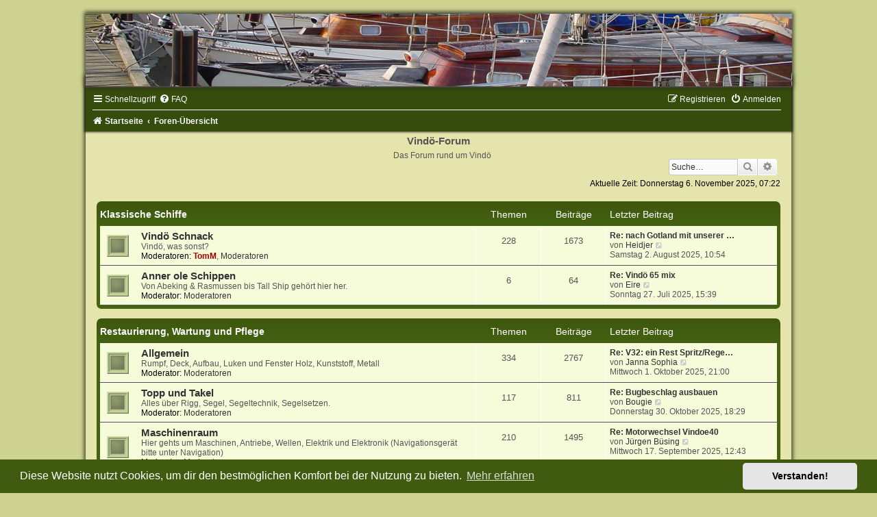

--- FILE ---
content_type: text/html; charset=UTF-8
request_url: http://www.vindoe-forum.de/index.php?sid=3b8475ec92dadf9be9117a565434be2e
body_size: 68995
content:
<!DOCTYPE html>
<html dir="ltr" lang="de">
<head>
<meta charset="utf-8" />
<meta http-equiv="X-UA-Compatible" content="IE=edge">
<meta name="viewport" content="width=device-width, initial-scale=1" />

<title>Vindö-Forum - Foren-Übersicht</title>

	<link rel="alternate" type="application/atom+xml" title="Feed - Vindö-Forum" href="/feed?sid=6ec78f6fe2d43a7770ec3c33934da83a">			<link rel="alternate" type="application/atom+xml" title="Feed - Neue Themen" href="/feed/topics?sid=6ec78f6fe2d43a7770ec3c33934da83a">				

<!--
	phpBB style name:	Green-Style-Slim
	Based on style:		prosilver (this is the default phpBB3 style)
	Original author:	Tom Beddard ( http://www.subBlue.com/ )
	Modified by:		Joyce&Luna ( https://www.phpbb-Style-Design.de )
-->

<link href="./assets/css/font-awesome.min.css?assets_version=21" rel="stylesheet">
<link href="./styles/Green-Style-Slim/theme/stylesheet.css?assets_version=21" rel="stylesheet">
<link href="./styles/Green-Style-Slim/theme/de/stylesheet.css?assets_version=21" rel="stylesheet">



	<link href="./assets/cookieconsent/cookieconsent.min.css?assets_version=21" rel="stylesheet">

<!--[if lte IE 9]>
	<link href="./styles/Green-Style-Slim/theme/tweaks.css?assets_version=21" rel="stylesheet">
<![endif]-->





</head>
<body id="phpbb" class="nojs notouch section-index ltr ">

<div id="wrap" class="wrap">
	<a id="top" class="top-anchor" accesskey="t"></a>
		<div id="page-header">
			<div class="headerbar" role="banner">
				
				<p class="skiplink"><a href="#start_here">Zum Inhalt</a></p>
				<div class="inner"></div>
			</div>
		</div>

			<a href="http://www.vindoe-forum.de" title="Startseite">
				<img src="./styles/Green-Style-Slim/theme/images/greenstyle.jpg" class="greenstyle-image-wrapper" alt="">
			</a>
			
	<div class="greenstyle_wrap">
				<div class="navbar" role="navigation">
	<div class="inner">

	<ul id="nav-main" class="nav-main linklist" role="menubar">

		<li id="quick-links" class="quick-links dropdown-container responsive-menu" data-skip-responsive="true">
			<a href="#" class="dropdown-trigger">
				<i class="icon fa-bars fa-fw" aria-hidden="true"></i><span>Schnellzugriff</span>
			</a>
			<div class="dropdown">
				<div class="pointer"><div class="pointer-inner"></div></div>
				<ul class="dropdown-contents" role="menu">
					
											<li class="separator"></li>
																									<li>
								<a href="./search.php?search_id=unanswered&amp;sid=6ec78f6fe2d43a7770ec3c33934da83a" role="menuitem">
									<i class="icon fa-file-o fa-fw icon-gray" aria-hidden="true"></i><span>Unbeantwortete Themen</span>
								</a>
							</li>
							<li>
								<a href="./search.php?search_id=active_topics&amp;sid=6ec78f6fe2d43a7770ec3c33934da83a" role="menuitem">
									<i class="icon fa-file-o fa-fw icon-blue" aria-hidden="true"></i><span>Aktive Themen</span>
								</a>
							</li>
							<li class="separator"></li>
							<li>
								<a href="./search.php?sid=6ec78f6fe2d43a7770ec3c33934da83a" role="menuitem">
									<i class="icon fa-search fa-fw" aria-hidden="true"></i><span>Suche</span>
								</a>
							</li>
					
										<li class="separator"></li>

									</ul>
			</div>
		</li>

				<li data-skip-responsive="true">
			<a href="/help/faq?sid=6ec78f6fe2d43a7770ec3c33934da83a" rel="help" title="Häufig gestellte Fragen" role="menuitem">
				<i class="icon fa-question-circle fa-fw" aria-hidden="true"></i><span>FAQ</span>
			</a>
		</li>
						
			<li class="rightside"  data-skip-responsive="true">
			<a href="./ucp.php?mode=login&amp;redirect=index.php&amp;sid=6ec78f6fe2d43a7770ec3c33934da83a" title="Anmelden" accesskey="x" role="menuitem">
				<i class="icon fa-power-off fa-fw" aria-hidden="true"></i><span>Anmelden</span>
			</a>
		</li>
					<li class="rightside" data-skip-responsive="true">
				<a href="./ucp.php?mode=register&amp;sid=6ec78f6fe2d43a7770ec3c33934da83a" role="menuitem">
					<i class="icon fa-pencil-square-o  fa-fw" aria-hidden="true"></i><span>Registrieren</span>
				</a>
			</li>
						</ul>

	<ul id="nav-breadcrumbs" class="nav-breadcrumbs linklist navlinks" role="menubar">
						<li class="breadcrumbs" itemscope itemtype="http://schema.org/BreadcrumbList">
							<span class="crumb"  itemtype="http://schema.org/ListItem" itemprop="itemListElement" itemscope><a href="http://www.vindoe-forum.de" itemprop="url" data-navbar-reference="home"><i class="icon fa-home fa-fw" aria-hidden="true"></i><span itemprop="title">Startseite</span></a></span>
										<span class="crumb"  itemtype="http://schema.org/ListItem" itemprop="itemListElement" itemscope><a href="./index.php?sid=6ec78f6fe2d43a7770ec3c33934da83a" itemprop="url" accesskey="h" data-navbar-reference="index"><span itemprop="title">Foren-Übersicht</span></a></span>

								</li>
		
					<li class="rightside responsive-search">
				<a href="./search.php?sid=6ec78f6fe2d43a7770ec3c33934da83a" title="Zeigt die erweiterten Suchoptionen an" role="menuitem">
					<i class="icon fa-search fa-fw" aria-hidden="true"></i><span class="sr-only">Suche</span>
				</a>
			</li>
			</ul>

	</div>
</div>
		<div id="site-description">
			<h1>Vindö-Forum</h1>
			<h5>Das Forum rund um Vindö</h5>
		</div>

							<div id="search-box" class="search-box search-header" role="search">
				&nbsp;<form action="./search.php?sid=6ec78f6fe2d43a7770ec3c33934da83a" method="get" id="search">
				<fieldset>
					<input name="keywords" id="keywords" type="search" maxlength="128" title="Suche nach Wörtern" class="inputbox search tiny" size="20" value="" placeholder="Suche…" />
					<button class="button button-search" type="submit" title="Suche">
						<i class="icon fa-search fa-fw" aria-hidden="true"></i><span class="sr-only">Suche</span>
					</button>
					<a href="./search.php?sid=6ec78f6fe2d43a7770ec3c33934da83a" class="button button-search-end" title="Erweiterte Suche">
						<i class="icon fa-cog fa-fw" aria-hidden="true"></i><span class="sr-only">Erweiterte Suche</span>
					</a>
					<input type="hidden" name="sid" value="6ec78f6fe2d43a7770ec3c33934da83a" />

				</fieldset>
				</form>
			</div>
		
			<a id="start_here" class="anchor"></a>
		<div id="page-body" class="page-body" role="main">
		
		
<p class="right responsive-center time">Aktuelle Zeit: Donnerstag 6. November 2025, 07:22</p>



	
				<div class="forabg">
			<div class="inner">
			<ul class="topiclist">
				<li class="header">
										<dl class="row-item">
						<dt><div class="list-inner"><a href="./viewforum.php?f=41&amp;sid=6ec78f6fe2d43a7770ec3c33934da83a">Klassische Schiffe</a></div></dt>
						<dd class="topics">Themen</dd>
						<dd class="posts">Beiträge</dd>
						<dd class="lastpost"><span>Letzter Beitrag</span></dd>
					</dl>
									</li>
			</ul>
			<ul class="topiclist forums">
		
	
	
	
			
					<li class="row">
						<dl class="row-item forum_read">
				<dt title="Keine ungelesenen Beiträge">
										<div class="list-inner">
													<!--
								<a class="feed-icon-forum" title="Feed - Vindö Schnack" href="/feed?sid=6ec78f6fe2d43a7770ec3c33934da83a?f=7">
									<i class="icon fa-rss-square fa-fw icon-orange" aria-hidden="true"></i><span class="sr-only">Feed - Vindö Schnack</span>
								</a>
							-->
																		<a href="./viewforum.php?f=7&amp;sid=6ec78f6fe2d43a7770ec3c33934da83a" class="forumtitle">Vindö Schnack</a>
						<br />Vindö, was sonst?													<br /><strong>Moderatoren:</strong> <a href="./memberlist.php?mode=viewprofile&amp;u=3&amp;sid=6ec78f6fe2d43a7770ec3c33934da83a" style="color: #AA0000;" class="username-coloured">TomM</a>, <a href="./memberlist.php?mode=group&amp;g=205&amp;sid=6ec78f6fe2d43a7770ec3c33934da83a">Moderatoren</a>
												
												<div class="responsive-show" style="display: none;">
															Themen: <strong>228</strong>
													</div>
											</div>
				</dt>
									<dd class="topics">228 <dfn>Themen</dfn></dd>
					<dd class="posts">1673 <dfn>Beiträge</dfn></dd>
					<dd class="lastpost">
						<span>
																						<dfn>Letzter Beitrag</dfn>
																										<a href="./viewtopic.php?p=12990&amp;sid=6ec78f6fe2d43a7770ec3c33934da83a#p12990" title="Re: nach Gotland mit unserer neuen Vindö 32" class="lastsubject">Re: nach Gotland mit unserer …</a> <br />
																	von <a href="./memberlist.php?mode=viewprofile&amp;u=3214&amp;sid=6ec78f6fe2d43a7770ec3c33934da83a" class="username">Heidjer</a>																	<a href="./viewtopic.php?p=12990&amp;sid=6ec78f6fe2d43a7770ec3c33934da83a#p12990" title="Neuester Beitrag">
										<i class="icon fa-external-link-square fa-fw icon-lightgray icon-md" aria-hidden="true"></i><span class="sr-only">Neuester Beitrag</span>
									</a>
																<br />Samstag 2. August 2025, 10:54
													</span>
					</dd>
							</dl>
					</li>
			
	
	
			
					<li class="row">
						<dl class="row-item forum_read">
				<dt title="Keine ungelesenen Beiträge">
										<div class="list-inner">
													<!--
								<a class="feed-icon-forum" title="Feed - Anner ole Schippen" href="/feed?sid=6ec78f6fe2d43a7770ec3c33934da83a?f=13">
									<i class="icon fa-rss-square fa-fw icon-orange" aria-hidden="true"></i><span class="sr-only">Feed - Anner ole Schippen</span>
								</a>
							-->
																		<a href="./viewforum.php?f=13&amp;sid=6ec78f6fe2d43a7770ec3c33934da83a" class="forumtitle">Anner ole Schippen</a>
						<br />Von Abeking &amp; Rasmussen bis Tall Ship gehört hier her.													<br /><strong>Moderator:</strong> <a href="./memberlist.php?mode=group&amp;g=205&amp;sid=6ec78f6fe2d43a7770ec3c33934da83a">Moderatoren</a>
												
												<div class="responsive-show" style="display: none;">
															Themen: <strong>6</strong>
													</div>
											</div>
				</dt>
									<dd class="topics">6 <dfn>Themen</dfn></dd>
					<dd class="posts">64 <dfn>Beiträge</dfn></dd>
					<dd class="lastpost">
						<span>
																						<dfn>Letzter Beitrag</dfn>
																										<a href="./viewtopic.php?p=12985&amp;sid=6ec78f6fe2d43a7770ec3c33934da83a#p12985" title="Re: Vindö 65 mix" class="lastsubject">Re: Vindö 65 mix</a> <br />
																	von <a href="./memberlist.php?mode=viewprofile&amp;u=3335&amp;sid=6ec78f6fe2d43a7770ec3c33934da83a" class="username">Eire</a>																	<a href="./viewtopic.php?p=12985&amp;sid=6ec78f6fe2d43a7770ec3c33934da83a#p12985" title="Neuester Beitrag">
										<i class="icon fa-external-link-square fa-fw icon-lightgray icon-md" aria-hidden="true"></i><span class="sr-only">Neuester Beitrag</span>
									</a>
																<br />Sonntag 27. Juli 2025, 15:39
													</span>
					</dd>
							</dl>
					</li>
			
	
				</ul>

			</div>
		</div>
	
				<div class="forabg">
			<div class="inner">
			<ul class="topiclist">
				<li class="header">
										<dl class="row-item">
						<dt><div class="list-inner"><a href="./viewforum.php?f=42&amp;sid=6ec78f6fe2d43a7770ec3c33934da83a">Restaurierung, Wartung und Pflege</a></div></dt>
						<dd class="topics">Themen</dd>
						<dd class="posts">Beiträge</dd>
						<dd class="lastpost"><span>Letzter Beitrag</span></dd>
					</dl>
									</li>
			</ul>
			<ul class="topiclist forums">
		
	
	
	
			
					<li class="row">
						<dl class="row-item forum_read">
				<dt title="Keine ungelesenen Beiträge">
										<div class="list-inner">
													<!--
								<a class="feed-icon-forum" title="Feed - Allgemein" href="/feed?sid=6ec78f6fe2d43a7770ec3c33934da83a?f=16">
									<i class="icon fa-rss-square fa-fw icon-orange" aria-hidden="true"></i><span class="sr-only">Feed - Allgemein</span>
								</a>
							-->
																		<a href="./viewforum.php?f=16&amp;sid=6ec78f6fe2d43a7770ec3c33934da83a" class="forumtitle">Allgemein</a>
						<br />Rumpf, Deck, Aufbau, Luken und Fenster Holz, Kunststoff, Metall													<br /><strong>Moderator:</strong> <a href="./memberlist.php?mode=group&amp;g=205&amp;sid=6ec78f6fe2d43a7770ec3c33934da83a">Moderatoren</a>
												
												<div class="responsive-show" style="display: none;">
															Themen: <strong>334</strong>
													</div>
											</div>
				</dt>
									<dd class="topics">334 <dfn>Themen</dfn></dd>
					<dd class="posts">2767 <dfn>Beiträge</dfn></dd>
					<dd class="lastpost">
						<span>
																						<dfn>Letzter Beitrag</dfn>
																										<a href="./viewtopic.php?p=13025&amp;sid=6ec78f6fe2d43a7770ec3c33934da83a#p13025" title="Re: V32: ein Rest Spritz/Regenwasser läuft nicht vom Deck ab..." class="lastsubject">Re: V32: ein Rest Spritz/Rege…</a> <br />
																	von <a href="./memberlist.php?mode=viewprofile&amp;u=3473&amp;sid=6ec78f6fe2d43a7770ec3c33934da83a" class="username">Janna Sophia</a>																	<a href="./viewtopic.php?p=13025&amp;sid=6ec78f6fe2d43a7770ec3c33934da83a#p13025" title="Neuester Beitrag">
										<i class="icon fa-external-link-square fa-fw icon-lightgray icon-md" aria-hidden="true"></i><span class="sr-only">Neuester Beitrag</span>
									</a>
																<br />Mittwoch 1. Oktober 2025, 21:00
													</span>
					</dd>
							</dl>
					</li>
			
	
	
			
					<li class="row">
						<dl class="row-item forum_read">
				<dt title="Keine ungelesenen Beiträge">
										<div class="list-inner">
													<!--
								<a class="feed-icon-forum" title="Feed - Topp und Takel" href="/feed?sid=6ec78f6fe2d43a7770ec3c33934da83a?f=30">
									<i class="icon fa-rss-square fa-fw icon-orange" aria-hidden="true"></i><span class="sr-only">Feed - Topp und Takel</span>
								</a>
							-->
																		<a href="./viewforum.php?f=30&amp;sid=6ec78f6fe2d43a7770ec3c33934da83a" class="forumtitle">Topp und Takel</a>
						<br />Alles über Rigg, Segel, Segeltechnik, Segelsetzen.													<br /><strong>Moderator:</strong> <a href="./memberlist.php?mode=group&amp;g=205&amp;sid=6ec78f6fe2d43a7770ec3c33934da83a">Moderatoren</a>
												
												<div class="responsive-show" style="display: none;">
															Themen: <strong>117</strong>
													</div>
											</div>
				</dt>
									<dd class="topics">117 <dfn>Themen</dfn></dd>
					<dd class="posts">811 <dfn>Beiträge</dfn></dd>
					<dd class="lastpost">
						<span>
																						<dfn>Letzter Beitrag</dfn>
																										<a href="./viewtopic.php?p=13030&amp;sid=6ec78f6fe2d43a7770ec3c33934da83a#p13030" title="Re: Bugbeschlag ausbauen" class="lastsubject">Re: Bugbeschlag ausbauen</a> <br />
																	von <a href="./memberlist.php?mode=viewprofile&amp;u=3368&amp;sid=6ec78f6fe2d43a7770ec3c33934da83a" class="username">Bougie</a>																	<a href="./viewtopic.php?p=13030&amp;sid=6ec78f6fe2d43a7770ec3c33934da83a#p13030" title="Neuester Beitrag">
										<i class="icon fa-external-link-square fa-fw icon-lightgray icon-md" aria-hidden="true"></i><span class="sr-only">Neuester Beitrag</span>
									</a>
																<br />Donnerstag 30. Oktober 2025, 18:29
													</span>
					</dd>
							</dl>
					</li>
			
	
	
			
					<li class="row">
						<dl class="row-item forum_read">
				<dt title="Keine ungelesenen Beiträge">
										<div class="list-inner">
													<!--
								<a class="feed-icon-forum" title="Feed - Maschinenraum" href="/feed?sid=6ec78f6fe2d43a7770ec3c33934da83a?f=11">
									<i class="icon fa-rss-square fa-fw icon-orange" aria-hidden="true"></i><span class="sr-only">Feed - Maschinenraum</span>
								</a>
							-->
																		<a href="./viewforum.php?f=11&amp;sid=6ec78f6fe2d43a7770ec3c33934da83a" class="forumtitle">Maschinenraum</a>
						<br />Hier gehts um Maschinen, Antriebe, Wellen, Elektrik und Elektronik (Navigationsgerät bitte unter Navigation)													<br /><strong>Moderator:</strong> <a href="./memberlist.php?mode=group&amp;g=205&amp;sid=6ec78f6fe2d43a7770ec3c33934da83a">Moderatoren</a>
												
												<div class="responsive-show" style="display: none;">
															Themen: <strong>210</strong>
													</div>
											</div>
				</dt>
									<dd class="topics">210 <dfn>Themen</dfn></dd>
					<dd class="posts">1495 <dfn>Beiträge</dfn></dd>
					<dd class="lastpost">
						<span>
																						<dfn>Letzter Beitrag</dfn>
																										<a href="./viewtopic.php?p=13014&amp;sid=6ec78f6fe2d43a7770ec3c33934da83a#p13014" title="Re: Motorwechsel Vindoe40" class="lastsubject">Re: Motorwechsel Vindoe40</a> <br />
																	von <a href="./memberlist.php?mode=viewprofile&amp;u=3606&amp;sid=6ec78f6fe2d43a7770ec3c33934da83a" class="username">Jürgen Büsing</a>																	<a href="./viewtopic.php?p=13014&amp;sid=6ec78f6fe2d43a7770ec3c33934da83a#p13014" title="Neuester Beitrag">
										<i class="icon fa-external-link-square fa-fw icon-lightgray icon-md" aria-hidden="true"></i><span class="sr-only">Neuester Beitrag</span>
									</a>
																<br />Mittwoch 17. September 2025, 12:43
													</span>
					</dd>
							</dl>
					</li>
			
	
				</ul>

			</div>
		</div>
	
				<div class="forabg">
			<div class="inner">
			<ul class="topiclist">
				<li class="header">
										<dl class="row-item">
						<dt><div class="list-inner"><a href="./viewforum.php?f=43&amp;sid=6ec78f6fe2d43a7770ec3c33934da83a">Unter Deck</a></div></dt>
						<dd class="topics">Themen</dd>
						<dd class="posts">Beiträge</dd>
						<dd class="lastpost"><span>Letzter Beitrag</span></dd>
					</dl>
									</li>
			</ul>
			<ul class="topiclist forums">
		
	
	
	
			
					<li class="row">
						<dl class="row-item forum_read">
				<dt title="Keine ungelesenen Beiträge">
										<div class="list-inner">
													<!--
								<a class="feed-icon-forum" title="Feed - Navigationsecke" href="/feed?sid=6ec78f6fe2d43a7770ec3c33934da83a?f=32">
									<i class="icon fa-rss-square fa-fw icon-orange" aria-hidden="true"></i><span class="sr-only">Feed - Navigationsecke</span>
								</a>
							-->
																		<a href="./viewforum.php?f=32&amp;sid=6ec78f6fe2d43a7770ec3c33934da83a" class="forumtitle">Navigationsecke</a>
						<br />Hilfen. Tipps und Tricks von Astronavigation bis GPS, Elektronik, Funk und was dazugeghört.													<br /><strong>Moderator:</strong> <a href="./memberlist.php?mode=group&amp;g=205&amp;sid=6ec78f6fe2d43a7770ec3c33934da83a">Moderatoren</a>
												
												<div class="responsive-show" style="display: none;">
															Themen: <strong>48</strong>
													</div>
											</div>
				</dt>
									<dd class="topics">48 <dfn>Themen</dfn></dd>
					<dd class="posts">346 <dfn>Beiträge</dfn></dd>
					<dd class="lastpost">
						<span>
																						<dfn>Letzter Beitrag</dfn>
																										<a href="./viewtopic.php?p=12881&amp;sid=6ec78f6fe2d43a7770ec3c33934da83a#p12881" title="Re: Echolot" class="lastsubject">Re: Echolot</a> <br />
																	von <a href="./memberlist.php?mode=viewprofile&amp;u=3619&amp;sid=6ec78f6fe2d43a7770ec3c33934da83a" class="username">Olaf</a>																	<a href="./viewtopic.php?p=12881&amp;sid=6ec78f6fe2d43a7770ec3c33934da83a#p12881" title="Neuester Beitrag">
										<i class="icon fa-external-link-square fa-fw icon-lightgray icon-md" aria-hidden="true"></i><span class="sr-only">Neuester Beitrag</span>
									</a>
																<br />Mittwoch 20. November 2024, 07:08
													</span>
					</dd>
							</dl>
					</li>
			
	
	
			
					<li class="row">
						<dl class="row-item forum_read">
				<dt title="Keine ungelesenen Beiträge">
										<div class="list-inner">
													<!--
								<a class="feed-icon-forum" title="Feed - Pütt und Pann" href="/feed?sid=6ec78f6fe2d43a7770ec3c33934da83a?f=35">
									<i class="icon fa-rss-square fa-fw icon-orange" aria-hidden="true"></i><span class="sr-only">Feed - Pütt und Pann</span>
								</a>
							-->
																		<a href="./viewforum.php?f=35&amp;sid=6ec78f6fe2d43a7770ec3c33934da83a" class="forumtitle">Pütt und Pann</a>
						<br />Essen muß man schließlich auch, natürlich auch Einrichtung und Ausrüstung													<br /><strong>Moderator:</strong> <a href="./memberlist.php?mode=group&amp;g=205&amp;sid=6ec78f6fe2d43a7770ec3c33934da83a">Moderatoren</a>
												
												<div class="responsive-show" style="display: none;">
															Themen: <strong>22</strong>
													</div>
											</div>
				</dt>
									<dd class="topics">22 <dfn>Themen</dfn></dd>
					<dd class="posts">180 <dfn>Beiträge</dfn></dd>
					<dd class="lastpost">
						<span>
																						<dfn>Letzter Beitrag</dfn>
																										<a href="./viewtopic.php?p=12988&amp;sid=6ec78f6fe2d43a7770ec3c33934da83a#p12988" title="V30 Kühlbox" class="lastsubject">V30 Kühlbox</a> <br />
																	von <a href="./memberlist.php?mode=viewprofile&amp;u=2727&amp;sid=6ec78f6fe2d43a7770ec3c33934da83a" class="username">Verve</a>																	<a href="./viewtopic.php?p=12988&amp;sid=6ec78f6fe2d43a7770ec3c33934da83a#p12988" title="Neuester Beitrag">
										<i class="icon fa-external-link-square fa-fw icon-lightgray icon-md" aria-hidden="true"></i><span class="sr-only">Neuester Beitrag</span>
									</a>
																<br />Dienstag 29. Juli 2025, 08:00
													</span>
					</dd>
							</dl>
					</li>
			
	
	
			
					<li class="row">
						<dl class="row-item forum_read">
				<dt title="Keine ungelesenen Beiträge">
										<div class="list-inner">
													<!--
								<a class="feed-icon-forum" title="Feed - Salon und der Rest" href="/feed?sid=6ec78f6fe2d43a7770ec3c33934da83a?f=36">
									<i class="icon fa-rss-square fa-fw icon-orange" aria-hidden="true"></i><span class="sr-only">Feed - Salon und der Rest</span>
								</a>
							-->
																		<a href="./viewforum.php?f=36&amp;sid=6ec78f6fe2d43a7770ec3c33934da83a" class="forumtitle">Salon und der Rest</a>
						<br />Von Abwasser bis Schlafen													<br /><strong>Moderator:</strong> <a href="./memberlist.php?mode=group&amp;g=205&amp;sid=6ec78f6fe2d43a7770ec3c33934da83a">Moderatoren</a>
												
												<div class="responsive-show" style="display: none;">
															Themen: <strong>41</strong>
													</div>
											</div>
				</dt>
									<dd class="topics">41 <dfn>Themen</dfn></dd>
					<dd class="posts">337 <dfn>Beiträge</dfn></dd>
					<dd class="lastpost">
						<span>
																						<dfn>Letzter Beitrag</dfn>
																										<a href="./viewtopic.php?p=12882&amp;sid=6ec78f6fe2d43a7770ec3c33934da83a#p12882" title="Re: Innenmaß Schapp Vindoe 50" class="lastsubject">Re: Innenmaß Schapp Vindoe 50</a> <br />
																	von <a href="./memberlist.php?mode=viewprofile&amp;u=850&amp;sid=6ec78f6fe2d43a7770ec3c33934da83a" class="username">Immer Moed</a>																	<a href="./viewtopic.php?p=12882&amp;sid=6ec78f6fe2d43a7770ec3c33934da83a#p12882" title="Neuester Beitrag">
										<i class="icon fa-external-link-square fa-fw icon-lightgray icon-md" aria-hidden="true"></i><span class="sr-only">Neuester Beitrag</span>
									</a>
																<br />Sonntag 24. November 2024, 19:45
													</span>
					</dd>
							</dl>
					</li>
			
	
				</ul>

			</div>
		</div>
	
				<div class="forabg">
			<div class="inner">
			<ul class="topiclist">
				<li class="header">
										<dl class="row-item">
						<dt><div class="list-inner"><a href="./viewforum.php?f=44&amp;sid=6ec78f6fe2d43a7770ec3c33934da83a">Andere Risse</a></div></dt>
						<dd class="topics">Themen</dd>
						<dd class="posts">Beiträge</dd>
						<dd class="lastpost"><span>Letzter Beitrag</span></dd>
					</dl>
									</li>
			</ul>
			<ul class="topiclist forums">
		
	
	
	
			
					<li class="row">
						<dl class="row-item forum_read">
				<dt title="Keine ungelesenen Beiträge">
										<div class="list-inner">
													<!--
								<a class="feed-icon-forum" title="Feed - Segler nicht von Vindö" href="/feed?sid=6ec78f6fe2d43a7770ec3c33934da83a?f=8">
									<i class="icon fa-rss-square fa-fw icon-orange" aria-hidden="true"></i><span class="sr-only">Feed - Segler nicht von Vindö</span>
								</a>
							-->
																		<a href="./viewforum.php?f=8&amp;sid=6ec78f6fe2d43a7770ec3c33934da83a" class="forumtitle">Segler nicht von Vindö</a>
						<br />Najad, Hallberg-Rassy, Comfortina, Degerö, Nauticat, Faurby, Malö, Trintella &amp; Co.													<br /><strong>Moderator:</strong> <a href="./memberlist.php?mode=group&amp;g=205&amp;sid=6ec78f6fe2d43a7770ec3c33934da83a">Moderatoren</a>
												
												<div class="responsive-show" style="display: none;">
															Themen: <strong>10</strong>
													</div>
											</div>
				</dt>
									<dd class="topics">10 <dfn>Themen</dfn></dd>
					<dd class="posts">162 <dfn>Beiträge</dfn></dd>
					<dd class="lastpost">
						<span>
																						<dfn>Letzter Beitrag</dfn>
																										<a href="./viewtopic.php?p=11588&amp;sid=6ec78f6fe2d43a7770ec3c33934da83a#p11588" title="Re: Calypso 43 &quot;ging mir durch die Lappen&quot;" class="lastsubject">Re: Calypso 43 &quot;ging mir durc…</a> <br />
																	von <a href="./memberlist.php?mode=viewprofile&amp;u=750&amp;sid=6ec78f6fe2d43a7770ec3c33934da83a" class="username">The Joker</a>																	<a href="./viewtopic.php?p=11588&amp;sid=6ec78f6fe2d43a7770ec3c33934da83a#p11588" title="Neuester Beitrag">
										<i class="icon fa-external-link-square fa-fw icon-lightgray icon-md" aria-hidden="true"></i><span class="sr-only">Neuester Beitrag</span>
									</a>
																<br />Sonntag 28. April 2019, 13:32
													</span>
					</dd>
							</dl>
					</li>
			
	
	
			
					<li class="row">
						<dl class="row-item forum_read">
				<dt title="Keine ungelesenen Beiträge">
										<div class="list-inner">
													<!--
								<a class="feed-icon-forum" title="Feed - Die schönen MoBo's" href="/feed?sid=6ec78f6fe2d43a7770ec3c33934da83a?f=14">
									<i class="icon fa-rss-square fa-fw icon-orange" aria-hidden="true"></i><span class="sr-only">Feed - Die schönen MoBo's</span>
								</a>
							-->
																		<a href="./viewforum.php?f=14&amp;sid=6ec78f6fe2d43a7770ec3c33934da83a" class="forumtitle">Die schönen MoBo's</a>
						<br />Linssen, Schlepper, Fischerboote etc.													<br /><strong>Moderator:</strong> <a href="./memberlist.php?mode=group&amp;g=205&amp;sid=6ec78f6fe2d43a7770ec3c33934da83a">Moderatoren</a>
												
												<div class="responsive-show" style="display: none;">
															Themen: <strong>3</strong>
													</div>
											</div>
				</dt>
									<dd class="topics">3 <dfn>Themen</dfn></dd>
					<dd class="posts">20 <dfn>Beiträge</dfn></dd>
					<dd class="lastpost">
						<span>
																						<dfn>Letzter Beitrag</dfn>
																	von <a href="./memberlist.php?mode=viewprofile&amp;u=60&amp;sid=6ec78f6fe2d43a7770ec3c33934da83a" class="username">Jogi</a>																	<a href="./viewtopic.php?p=9219&amp;sid=6ec78f6fe2d43a7770ec3c33934da83a#p9219" title="Neuester Beitrag">
										<i class="icon fa-external-link-square fa-fw icon-lightgray icon-md" aria-hidden="true"></i><span class="sr-only">Neuester Beitrag</span>
									</a>
																<br />Montag 26. November 2012, 17:11
													</span>
					</dd>
							</dl>
					</li>
			
	
				</ul>

			</div>
		</div>
	
				<div class="forabg">
			<div class="inner">
			<ul class="topiclist">
				<li class="header">
										<dl class="row-item">
						<dt><div class="list-inner"><a href="./viewforum.php?f=45&amp;sid=6ec78f6fe2d43a7770ec3c33934da83a">Reisen und Törntipps</a></div></dt>
						<dd class="topics">Themen</dd>
						<dd class="posts">Beiträge</dd>
						<dd class="lastpost"><span>Letzter Beitrag</span></dd>
					</dl>
									</li>
			</ul>
			<ul class="topiclist forums">
		
	
	
	
			
					<li class="row">
						<dl class="row-item forum_read">
				<dt title="Keine ungelesenen Beiträge">
										<div class="list-inner">
													<!--
								<a class="feed-icon-forum" title="Feed - Nordsee" href="/feed?sid=6ec78f6fe2d43a7770ec3c33934da83a?f=22">
									<i class="icon fa-rss-square fa-fw icon-orange" aria-hidden="true"></i><span class="sr-only">Feed - Nordsee</span>
								</a>
							-->
																		<a href="./viewforum.php?f=22&amp;sid=6ec78f6fe2d43a7770ec3c33934da83a" class="forumtitle">Nordsee</a>
						<br />Reisen durch die raue Nordsee													<br /><strong>Moderatoren:</strong> <a href="./memberlist.php?mode=viewprofile&amp;u=3&amp;sid=6ec78f6fe2d43a7770ec3c33934da83a" style="color: #AA0000;" class="username-coloured">TomM</a>, <a href="./memberlist.php?mode=group&amp;g=205&amp;sid=6ec78f6fe2d43a7770ec3c33934da83a">Moderatoren</a>
												
												<div class="responsive-show" style="display: none;">
															Themen: <strong>5</strong>
													</div>
											</div>
				</dt>
									<dd class="topics">5 <dfn>Themen</dfn></dd>
					<dd class="posts">8 <dfn>Beiträge</dfn></dd>
					<dd class="lastpost">
						<span>
																						<dfn>Letzter Beitrag</dfn>
																										<a href="./viewtopic.php?p=12080&amp;sid=6ec78f6fe2d43a7770ec3c33934da83a#p12080" title="NL—Seeland—Ostsee—Kappeln" class="lastsubject">NL—Seeland—Ostsee—Kappeln</a> <br />
																	von <a href="./memberlist.php?mode=viewprofile&amp;u=3214&amp;sid=6ec78f6fe2d43a7770ec3c33934da83a" class="username">Heidjer</a>																	<a href="./viewtopic.php?p=12080&amp;sid=6ec78f6fe2d43a7770ec3c33934da83a#p12080" title="Neuester Beitrag">
										<i class="icon fa-external-link-square fa-fw icon-lightgray icon-md" aria-hidden="true"></i><span class="sr-only">Neuester Beitrag</span>
									</a>
																<br />Sonntag 11. Oktober 2020, 20:08
													</span>
					</dd>
							</dl>
					</li>
			
	
	
			
					<li class="row">
						<dl class="row-item forum_read">
				<dt title="Keine ungelesenen Beiträge">
										<div class="list-inner">
													<!--
								<a class="feed-icon-forum" title="Feed - Ostsee" href="/feed?sid=6ec78f6fe2d43a7770ec3c33934da83a?f=23">
									<i class="icon fa-rss-square fa-fw icon-orange" aria-hidden="true"></i><span class="sr-only">Feed - Ostsee</span>
								</a>
							-->
																		<a href="./viewforum.php?f=23&amp;sid=6ec78f6fe2d43a7770ec3c33934da83a" class="forumtitle">Ostsee</a>
						<br />Reisen durch die abenteuerliche Ostsee													<br /><strong>Moderator:</strong> <a href="./memberlist.php?mode=group&amp;g=205&amp;sid=6ec78f6fe2d43a7770ec3c33934da83a">Moderatoren</a>
												
												<div class="responsive-show" style="display: none;">
															Themen: <strong>33</strong>
													</div>
											</div>
				</dt>
									<dd class="topics">33 <dfn>Themen</dfn></dd>
					<dd class="posts">176 <dfn>Beiträge</dfn></dd>
					<dd class="lastpost">
						<span>
																						<dfn>Letzter Beitrag</dfn>
																										<a href="./viewtopic.php?p=12964&amp;sid=6ec78f6fe2d43a7770ec3c33934da83a#p12964" title="Re: 2025 wieder Kurs Syd - Koster / Strömstad ?" class="lastsubject">Re: 2025 wieder Kurs Syd - Ko…</a> <br />
																	von <a href="./memberlist.php?mode=viewprofile&amp;u=3214&amp;sid=6ec78f6fe2d43a7770ec3c33934da83a" class="username">Heidjer</a>																	<a href="./viewtopic.php?p=12964&amp;sid=6ec78f6fe2d43a7770ec3c33934da83a#p12964" title="Neuester Beitrag">
										<i class="icon fa-external-link-square fa-fw icon-lightgray icon-md" aria-hidden="true"></i><span class="sr-only">Neuester Beitrag</span>
									</a>
																<br />Donnerstag 26. Juni 2025, 19:46
													</span>
					</dd>
							</dl>
					</li>
			
	
	
			
					<li class="row">
						<dl class="row-item forum_read">
				<dt title="Keine ungelesenen Beiträge">
										<div class="list-inner">
													<!--
								<a class="feed-icon-forum" title="Feed - Mittelmeer" href="/feed?sid=6ec78f6fe2d43a7770ec3c33934da83a?f=24">
									<i class="icon fa-rss-square fa-fw icon-orange" aria-hidden="true"></i><span class="sr-only">Feed - Mittelmeer</span>
								</a>
							-->
																		<a href="./viewforum.php?f=24&amp;sid=6ec78f6fe2d43a7770ec3c33934da83a" class="forumtitle">Mittelmeer</a>
						<br />Das gesamte Mittelmeer													<br /><strong>Moderator:</strong> <a href="./memberlist.php?mode=group&amp;g=205&amp;sid=6ec78f6fe2d43a7770ec3c33934da83a">Moderatoren</a>
												
												<div class="responsive-show" style="display: none;">
															Themen: <strong>9</strong>
													</div>
											</div>
				</dt>
									<dd class="topics">9 <dfn>Themen</dfn></dd>
					<dd class="posts">24 <dfn>Beiträge</dfn></dd>
					<dd class="lastpost">
						<span>
																						<dfn>Letzter Beitrag</dfn>
																										<a href="./viewtopic.php?p=11480&amp;sid=6ec78f6fe2d43a7770ec3c33934da83a#p11480" title="Re: Liegeplätze Elba/Toscana (Italien)" class="lastsubject">Re: Liegeplätze Elba/Toscana …</a> <br />
																	von <a href="./memberlist.php?mode=viewprofile&amp;u=1434&amp;sid=6ec78f6fe2d43a7770ec3c33934da83a" class="username">eagle</a>																	<a href="./viewtopic.php?p=11480&amp;sid=6ec78f6fe2d43a7770ec3c33934da83a#p11480" title="Neuester Beitrag">
										<i class="icon fa-external-link-square fa-fw icon-lightgray icon-md" aria-hidden="true"></i><span class="sr-only">Neuester Beitrag</span>
									</a>
																<br />Sonntag 20. Januar 2019, 13:00
													</span>
					</dd>
							</dl>
					</li>
			
	
	
			
					<li class="row">
						<dl class="row-item forum_read">
				<dt title="Keine ungelesenen Beiträge">
										<div class="list-inner">
													<!--
								<a class="feed-icon-forum" title="Feed - Einmal rund" href="/feed?sid=6ec78f6fe2d43a7770ec3c33934da83a?f=25">
									<i class="icon fa-rss-square fa-fw icon-orange" aria-hidden="true"></i><span class="sr-only">Feed - Einmal rund</span>
								</a>
							-->
																		<a href="./viewforum.php?f=25&amp;sid=6ec78f6fe2d43a7770ec3c33934da83a" class="forumtitle">Einmal rund</a>
						<br />Langfahrt und Weltumsegelung													<br /><strong>Moderator:</strong> <a href="./memberlist.php?mode=group&amp;g=205&amp;sid=6ec78f6fe2d43a7770ec3c33934da83a">Moderatoren</a>
												
												<div class="responsive-show" style="display: none;">
															Themen: <strong>9</strong>
													</div>
											</div>
				</dt>
									<dd class="topics">9 <dfn>Themen</dfn></dd>
					<dd class="posts">75 <dfn>Beiträge</dfn></dd>
					<dd class="lastpost">
						<span>
																						<dfn>Letzter Beitrag</dfn>
																										<a href="./viewtopic.php?p=12886&amp;sid=6ec78f6fe2d43a7770ec3c33934da83a#p12886" title="Re: Langfahrt" class="lastsubject">Re: Langfahrt</a> <br />
																	von <a href="./memberlist.php?mode=viewprofile&amp;u=3380&amp;sid=6ec78f6fe2d43a7770ec3c33934da83a" class="username">Wolfi</a>																	<a href="./viewtopic.php?p=12886&amp;sid=6ec78f6fe2d43a7770ec3c33934da83a#p12886" title="Neuester Beitrag">
										<i class="icon fa-external-link-square fa-fw icon-lightgray icon-md" aria-hidden="true"></i><span class="sr-only">Neuester Beitrag</span>
									</a>
																<br />Montag 13. Januar 2025, 09:37
													</span>
					</dd>
							</dl>
					</li>
			
	
	
			
					<li class="row">
						<dl class="row-item forum_read">
				<dt title="Keine ungelesenen Beiträge">
										<div class="list-inner">
													<!--
								<a class="feed-icon-forum" title="Feed - Foto - Video" href="/feed?sid=6ec78f6fe2d43a7770ec3c33934da83a?f=33">
									<i class="icon fa-rss-square fa-fw icon-orange" aria-hidden="true"></i><span class="sr-only">Feed - Foto - Video</span>
								</a>
							-->
																		<a href="./viewforum.php?f=33&amp;sid=6ec78f6fe2d43a7770ec3c33934da83a" class="forumtitle">Foto - Video</a>
						<br />Tipps und Tricks zum Fotografieren und Filmen an Bord. Wir wollen ja schließlich schöne Bilder.													<br /><strong>Moderator:</strong> <a href="./memberlist.php?mode=group&amp;g=205&amp;sid=6ec78f6fe2d43a7770ec3c33934da83a">Moderatoren</a>
												
												<div class="responsive-show" style="display: none;">
															Themen: <strong>10</strong>
													</div>
											</div>
				</dt>
									<dd class="topics">10 <dfn>Themen</dfn></dd>
					<dd class="posts">73 <dfn>Beiträge</dfn></dd>
					<dd class="lastpost">
						<span>
																						<dfn>Letzter Beitrag</dfn>
																	von <a href="./memberlist.php?mode=viewprofile&amp;u=456&amp;sid=6ec78f6fe2d43a7770ec3c33934da83a" class="username">harald</a>																	<a href="./viewtopic.php?p=9404&amp;sid=6ec78f6fe2d43a7770ec3c33934da83a#p9404" title="Neuester Beitrag">
										<i class="icon fa-external-link-square fa-fw icon-lightgray icon-md" aria-hidden="true"></i><span class="sr-only">Neuester Beitrag</span>
									</a>
																<br />Sonntag 17. Februar 2013, 03:11
													</span>
					</dd>
							</dl>
					</li>
			
	
				</ul>

			</div>
		</div>
	
				<div class="forabg">
			<div class="inner">
			<ul class="topiclist">
				<li class="header">
										<dl class="row-item">
						<dt><div class="list-inner"><a href="./viewforum.php?f=46&amp;sid=6ec78f6fe2d43a7770ec3c33934da83a">Flohmarkt</a></div></dt>
						<dd class="topics">Themen</dd>
						<dd class="posts">Beiträge</dd>
						<dd class="lastpost"><span>Letzter Beitrag</span></dd>
					</dl>
									</li>
			</ul>
			<ul class="topiclist forums">
		
	
	
	
			
					<li class="row">
						<dl class="row-item forum_read">
				<dt title="Keine ungelesenen Beiträge">
										<div class="list-inner">
													<!--
								<a class="feed-icon-forum" title="Feed - Tauschen, Kaufen und Verkaufen" href="/feed?sid=6ec78f6fe2d43a7770ec3c33934da83a?f=9">
									<i class="icon fa-rss-square fa-fw icon-orange" aria-hidden="true"></i><span class="sr-only">Feed - Tauschen, Kaufen und Verkaufen</span>
								</a>
							-->
																		<a href="./viewforum.php?f=9&amp;sid=6ec78f6fe2d43a7770ec3c33934da83a" class="forumtitle">Tauschen, Kaufen und Verkaufen</a>
						<br />Hier könnt ihr tauschen, kaufen und verkaufen was das Herz begehrt. <br>
<strong class="text-strong">Einzige Regel: Tausch mit T:, Verkäufe mit V: und Gesuche mir S: beginnen.</strong><br>
Alle Beiträge werden automatisch nach 100 Tagen gelöscht.													<br /><strong>Moderator:</strong> <a href="./memberlist.php?mode=group&amp;g=205&amp;sid=6ec78f6fe2d43a7770ec3c33934da83a">Moderatoren</a>
												
												<div class="responsive-show" style="display: none;">
															Themen: <strong>6</strong>
													</div>
											</div>
				</dt>
									<dd class="topics">6 <dfn>Themen</dfn></dd>
					<dd class="posts">7 <dfn>Beiträge</dfn></dd>
					<dd class="lastpost">
						<span>
																						<dfn>Letzter Beitrag</dfn>
																										<a href="./viewtopic.php?p=13031&amp;sid=6ec78f6fe2d43a7770ec3c33934da83a#p13031" title="Verkauf 50 Ms" class="lastsubject">Verkauf 50 Ms</a> <br />
																	von <a href="./memberlist.php?mode=viewprofile&amp;u=3473&amp;sid=6ec78f6fe2d43a7770ec3c33934da83a" class="username">Janna Sophia</a>																	<a href="./viewtopic.php?p=13031&amp;sid=6ec78f6fe2d43a7770ec3c33934da83a#p13031" title="Neuester Beitrag">
										<i class="icon fa-external-link-square fa-fw icon-lightgray icon-md" aria-hidden="true"></i><span class="sr-only">Neuester Beitrag</span>
									</a>
																<br />Mittwoch 5. November 2025, 15:24
													</span>
					</dd>
							</dl>
					</li>
			
	
	
			
					<li class="row">
						<dl class="row-item forum_read">
				<dt title="Keine ungelesenen Beiträge">
										<div class="list-inner">
													<!--
								<a class="feed-icon-forum" title="Feed - Shopping" href="/feed?sid=6ec78f6fe2d43a7770ec3c33934da83a?f=29">
									<i class="icon fa-rss-square fa-fw icon-orange" aria-hidden="true"></i><span class="sr-only">Feed - Shopping</span>
								</a>
							-->
																		<a href="./viewforum.php?f=29&amp;sid=6ec78f6fe2d43a7770ec3c33934da83a" class="forumtitle">Shopping</a>
						<br />Professionals und Experten bieten ihre Dienste und Spezialangebote für Forumsmitglieder an. Kein allgemeines Werbeforum! Zweckfremde Einträge werden gelöscht! Ach so, wir erwarten natürlich Spezailangebote für die Mitglider ;-)													<br /><strong>Moderator:</strong> <a href="./memberlist.php?mode=group&amp;g=205&amp;sid=6ec78f6fe2d43a7770ec3c33934da83a">Moderatoren</a>
												
												<div class="responsive-show" style="display: none;">
															Themen: <strong>14</strong>
													</div>
											</div>
				</dt>
									<dd class="topics">14 <dfn>Themen</dfn></dd>
					<dd class="posts">58 <dfn>Beiträge</dfn></dd>
					<dd class="lastpost">
						<span>
																						<dfn>Letzter Beitrag</dfn>
																										<a href="./viewtopic.php?p=11609&amp;sid=6ec78f6fe2d43a7770ec3c33934da83a#p11609" title="Last Minute Charter unserer klassischen 39 Fuss Segelyacht Vindö 65 Mix 'SY Andra' im Juni mit 25% Last Minute Rabatt!" class="lastsubject">Last Minute Charter unserer k…</a> <br />
																	von <a href="./memberlist.php?mode=viewprofile&amp;u=3128&amp;sid=6ec78f6fe2d43a7770ec3c33934da83a" class="username">eddtima</a>																	<a href="./viewtopic.php?p=11609&amp;sid=6ec78f6fe2d43a7770ec3c33934da83a#p11609" title="Neuester Beitrag">
										<i class="icon fa-external-link-square fa-fw icon-lightgray icon-md" aria-hidden="true"></i><span class="sr-only">Neuester Beitrag</span>
									</a>
																<br />Sonntag 26. Mai 2019, 18:42
													</span>
					</dd>
							</dl>
					</li>
			
	
				</ul>

			</div>
		</div>
	
				<div class="forabg">
			<div class="inner">
			<ul class="topiclist">
				<li class="header">
										<dl class="row-item">
						<dt><div class="list-inner"><a href="./viewforum.php?f=47&amp;sid=6ec78f6fe2d43a7770ec3c33934da83a">Offtopic</a></div></dt>
						<dd class="topics">Themen</dd>
						<dd class="posts">Beiträge</dd>
						<dd class="lastpost"><span>Letzter Beitrag</span></dd>
					</dl>
									</li>
			</ul>
			<ul class="topiclist forums">
		
	
	
	
			
					<li class="row">
						<dl class="row-item forum_read">
				<dt title="Keine ungelesenen Beiträge">
										<div class="list-inner">
													<!--
								<a class="feed-icon-forum" title="Feed - Vindö Treffen" href="/feed?sid=6ec78f6fe2d43a7770ec3c33934da83a?f=38">
									<i class="icon fa-rss-square fa-fw icon-orange" aria-hidden="true"></i><span class="sr-only">Feed - Vindö Treffen</span>
								</a>
							-->
																		<a href="./viewforum.php?f=38&amp;sid=6ec78f6fe2d43a7770ec3c33934da83a" class="forumtitle">Vindö Treffen</a>
						<br />alle Informationen zum jeweils aktuellen Treffen der Vindö Yachten													<br /><strong>Moderator:</strong> <a href="./memberlist.php?mode=group&amp;g=205&amp;sid=6ec78f6fe2d43a7770ec3c33934da83a">Moderatoren</a>
												
												<div class="responsive-show" style="display: none;">
															Themen: <strong>74</strong>
													</div>
											</div>
				</dt>
									<dd class="topics">74 <dfn>Themen</dfn></dd>
					<dd class="posts">1287 <dfn>Beiträge</dfn></dd>
					<dd class="lastpost">
						<span>
																						<dfn>Letzter Beitrag</dfn>
																										<a href="./viewtopic.php?p=12946&amp;sid=6ec78f6fe2d43a7770ec3c33934da83a#p12946" title="Re: Treffen" class="lastsubject">Re: Treffen</a> <br />
																	von <a href="./memberlist.php?mode=viewprofile&amp;u=36&amp;sid=6ec78f6fe2d43a7770ec3c33934da83a" class="username">Anders Christensen</a>																	<a href="./viewtopic.php?p=12946&amp;sid=6ec78f6fe2d43a7770ec3c33934da83a#p12946" title="Neuester Beitrag">
										<i class="icon fa-external-link-square fa-fw icon-lightgray icon-md" aria-hidden="true"></i><span class="sr-only">Neuester Beitrag</span>
									</a>
																<br />Montag 9. Juni 2025, 17:45
													</span>
					</dd>
							</dl>
					</li>
			
	
	
			
					<li class="row">
						<dl class="row-item forum_read">
				<dt title="Keine ungelesenen Beiträge">
										<div class="list-inner">
													<!--
								<a class="feed-icon-forum" title="Feed - Klönschnack" href="/feed?sid=6ec78f6fe2d43a7770ec3c33934da83a?f=10">
									<i class="icon fa-rss-square fa-fw icon-orange" aria-hidden="true"></i><span class="sr-only">Feed - Klönschnack</span>
								</a>
							-->
																		<a href="./viewforum.php?f=10&amp;sid=6ec78f6fe2d43a7770ec3c33934da83a" class="forumtitle">Klönschnack</a>
						<br />Alles was nirgenwo hineinpasst. Auch "heiße Eisen" sollten hier gepostet werden..													<br /><strong>Moderatoren:</strong> <a href="./memberlist.php?mode=viewprofile&amp;u=3&amp;sid=6ec78f6fe2d43a7770ec3c33934da83a" style="color: #AA0000;" class="username-coloured">TomM</a>, <a href="./memberlist.php?mode=group&amp;g=205&amp;sid=6ec78f6fe2d43a7770ec3c33934da83a">Moderatoren</a>
												
												<div class="responsive-show" style="display: none;">
															Themen: <strong>140</strong>
													</div>
											</div>
				</dt>
									<dd class="topics">140 <dfn>Themen</dfn></dd>
					<dd class="posts">831 <dfn>Beiträge</dfn></dd>
					<dd class="lastpost">
						<span>
																						<dfn>Letzter Beitrag</dfn>
																										<a href="./viewtopic.php?p=12315&amp;sid=6ec78f6fe2d43a7770ec3c33934da83a#p12315" title="Re: Kreditkartenauslandseinsatzgebühr" class="lastsubject">Re: Kreditkartenauslandseinsa…</a> <br />
																	von <a href="./memberlist.php?mode=viewprofile&amp;u=3&amp;sid=6ec78f6fe2d43a7770ec3c33934da83a" style="color: #AA0000;" class="username-coloured">TomM</a>																	<a href="./viewtopic.php?p=12315&amp;sid=6ec78f6fe2d43a7770ec3c33934da83a#p12315" title="Neuester Beitrag">
										<i class="icon fa-external-link-square fa-fw icon-lightgray icon-md" aria-hidden="true"></i><span class="sr-only">Neuester Beitrag</span>
									</a>
																<br />Sonntag 5. September 2021, 22:13
													</span>
					</dd>
							</dl>
					</li>
			
	
	
			
					<li class="row">
						<dl class="row-item forum_read">
				<dt title="Keine ungelesenen Beiträge">
										<div class="list-inner">
													<!--
								<a class="feed-icon-forum" title="Feed - Wir stellen uns vor" href="/feed?sid=6ec78f6fe2d43a7770ec3c33934da83a?f=21">
									<i class="icon fa-rss-square fa-fw icon-orange" aria-hidden="true"></i><span class="sr-only">Feed - Wir stellen uns vor</span>
								</a>
							-->
																		<a href="./viewforum.php?f=21&amp;sid=6ec78f6fe2d43a7770ec3c33934da83a" class="forumtitle">Wir stellen uns vor</a>
						<br />Wer will, kann hier seinen Steckbrief abgeben. Wie kamst Du zum Segeln/Wassersport? Wo liegen Deine Interessen? Was immer Du über Dich sagen möchtest. - Oder auch nicht!													<br /><strong>Moderatoren:</strong> <a href="./memberlist.php?mode=viewprofile&amp;u=3&amp;sid=6ec78f6fe2d43a7770ec3c33934da83a" style="color: #AA0000;" class="username-coloured">TomM</a>, <a href="./memberlist.php?mode=group&amp;g=205&amp;sid=6ec78f6fe2d43a7770ec3c33934da83a">Moderatoren</a>
												
												<div class="responsive-show" style="display: none;">
															Themen: <strong>84</strong>
													</div>
											</div>
				</dt>
									<dd class="topics">84 <dfn>Themen</dfn></dd>
					<dd class="posts">435 <dfn>Beiträge</dfn></dd>
					<dd class="lastpost">
						<span>
																						<dfn>Letzter Beitrag</dfn>
																										<a href="./viewtopic.php?p=12993&amp;sid=6ec78f6fe2d43a7770ec3c33934da83a#p12993" title="Re: Die Windrose ist wieder da!" class="lastsubject">Re: Die Windrose ist wieder d…</a> <br />
																	von <a href="./memberlist.php?mode=viewprofile&amp;u=615&amp;sid=6ec78f6fe2d43a7770ec3c33934da83a" class="username">Windrose</a>																	<a href="./viewtopic.php?p=12993&amp;sid=6ec78f6fe2d43a7770ec3c33934da83a#p12993" title="Neuester Beitrag">
										<i class="icon fa-external-link-square fa-fw icon-lightgray icon-md" aria-hidden="true"></i><span class="sr-only">Neuester Beitrag</span>
									</a>
																<br />Mittwoch 20. August 2025, 12:40
													</span>
					</dd>
							</dl>
					</li>
			
	
	
			
					<li class="row">
						<dl class="row-item forum_read">
				<dt title="Keine ungelesenen Beiträge">
										<div class="list-inner">
													<!--
								<a class="feed-icon-forum" title="Feed - Anregungen / Kritik" href="/feed?sid=6ec78f6fe2d43a7770ec3c33934da83a?f=6">
									<i class="icon fa-rss-square fa-fw icon-orange" aria-hidden="true"></i><span class="sr-only">Feed - Anregungen / Kritik</span>
								</a>
							-->
																		<a href="./viewforum.php?f=6&amp;sid=6ec78f6fe2d43a7770ec3c33934da83a" class="forumtitle">Anregungen / Kritik</a>
						<br />... wie es der Titel sagt. Keine Angst, wir vertragen schon etwas.													<br /><strong>Moderatoren:</strong> <a href="./memberlist.php?mode=viewprofile&amp;u=3&amp;sid=6ec78f6fe2d43a7770ec3c33934da83a" style="color: #AA0000;" class="username-coloured">TomM</a>, <a href="./memberlist.php?mode=group&amp;g=205&amp;sid=6ec78f6fe2d43a7770ec3c33934da83a">Moderatoren</a>
												
												<div class="responsive-show" style="display: none;">
															Themen: <strong>18</strong>
													</div>
											</div>
				</dt>
									<dd class="topics">18 <dfn>Themen</dfn></dd>
					<dd class="posts">125 <dfn>Beiträge</dfn></dd>
					<dd class="lastpost">
						<span>
																						<dfn>Letzter Beitrag</dfn>
																										<a href="./viewtopic.php?p=11586&amp;sid=6ec78f6fe2d43a7770ec3c33934da83a#p11586" title="Re: Suchen im Forum" class="lastsubject">Re: Suchen im Forum</a> <br />
																	von <a href="./memberlist.php?mode=viewprofile&amp;u=3&amp;sid=6ec78f6fe2d43a7770ec3c33934da83a" style="color: #AA0000;" class="username-coloured">TomM</a>																	<a href="./viewtopic.php?p=11586&amp;sid=6ec78f6fe2d43a7770ec3c33934da83a#p11586" title="Neuester Beitrag">
										<i class="icon fa-external-link-square fa-fw icon-lightgray icon-md" aria-hidden="true"></i><span class="sr-only">Neuester Beitrag</span>
									</a>
																<br />Samstag 27. April 2019, 19:40
													</span>
					</dd>
							</dl>
					</li>
			
	
				</ul>

			</div>
		</div>
	
				<div class="forabg">
			<div class="inner">
			<ul class="topiclist">
				<li class="header">
										<dl class="row-item">
						<dt><div class="list-inner"><a href="./viewforum.php?f=48&amp;sid=6ec78f6fe2d43a7770ec3c33934da83a">Informationen - News - Bitte lesen!</a></div></dt>
						<dd class="topics">Themen</dd>
						<dd class="posts">Beiträge</dd>
						<dd class="lastpost"><span>Letzter Beitrag</span></dd>
					</dl>
									</li>
			</ul>
			<ul class="topiclist forums">
		
	
	
	
			
					<li class="row">
						<dl class="row-item forum_read">
				<dt title="Keine ungelesenen Beiträge">
										<div class="list-inner">
													<!--
								<a class="feed-icon-forum" title="Feed - News (tagesaktuelle Info)" href="/feed?sid=6ec78f6fe2d43a7770ec3c33934da83a?f=3">
									<i class="icon fa-rss-square fa-fw icon-orange" aria-hidden="true"></i><span class="sr-only">Feed - News (tagesaktuelle Info)</span>
								</a>
							-->
																		<a href="./viewforum.php?f=3&amp;sid=6ec78f6fe2d43a7770ec3c33934da83a" class="forumtitle">News (tagesaktuelle Info)</a>
						<br />für Benutzer kein Schreibzugriff - an Abstimmungen könnt Ihr selbstverständlich teilnehmen.													<br /><strong>Moderatoren:</strong> <a href="./memberlist.php?mode=viewprofile&amp;u=3&amp;sid=6ec78f6fe2d43a7770ec3c33934da83a" style="color: #AA0000;" class="username-coloured">TomM</a>, <a href="./memberlist.php?mode=group&amp;g=205&amp;sid=6ec78f6fe2d43a7770ec3c33934da83a">Moderatoren</a>
												
												<div class="responsive-show" style="display: none;">
															Themen: <strong>51</strong>
													</div>
											</div>
				</dt>
									<dd class="topics">51 <dfn>Themen</dfn></dd>
					<dd class="posts">93 <dfn>Beiträge</dfn></dd>
					<dd class="lastpost">
						<span>
																						<dfn>Letzter Beitrag</dfn>
																										<a href="./viewtopic.php?p=12069&amp;sid=6ec78f6fe2d43a7770ec3c33934da83a#p12069" title="Inaktive Benutzer" class="lastsubject">Inaktive Benutzer</a> <br />
																	von <a href="./memberlist.php?mode=viewprofile&amp;u=3&amp;sid=6ec78f6fe2d43a7770ec3c33934da83a" style="color: #AA0000;" class="username-coloured">TomM</a>																	<a href="./viewtopic.php?p=12069&amp;sid=6ec78f6fe2d43a7770ec3c33934da83a#p12069" title="Neuester Beitrag">
										<i class="icon fa-external-link-square fa-fw icon-lightgray icon-md" aria-hidden="true"></i><span class="sr-only">Neuester Beitrag</span>
									</a>
																<br />Donnerstag 17. September 2020, 14:56
													</span>
					</dd>
							</dl>
					</li>
			
	
	
			
					<li class="row">
						<dl class="row-item forum_read">
				<dt title="Keine ungelesenen Beiträge">
										<div class="list-inner">
													<!--
								<a class="feed-icon-forum" title="Feed - Virenwarnungen" href="/feed?sid=6ec78f6fe2d43a7770ec3c33934da83a?f=37">
									<i class="icon fa-rss-square fa-fw icon-orange" aria-hidden="true"></i><span class="sr-only">Feed - Virenwarnungen</span>
								</a>
							-->
																		<a href="./viewforum.php?f=37&amp;sid=6ec78f6fe2d43a7770ec3c33934da83a" class="forumtitle">Virenwarnungen</a>
						<br />Aktuelle Warnungen zu neuen Viren und Würmern													<br /><strong>Moderator:</strong> <a href="./memberlist.php?mode=group&amp;g=205&amp;sid=6ec78f6fe2d43a7770ec3c33934da83a">Moderatoren</a>
												
												<div class="responsive-show" style="display: none;">
															Themen: <strong>12</strong>
													</div>
											</div>
				</dt>
									<dd class="topics">12 <dfn>Themen</dfn></dd>
					<dd class="posts">20 <dfn>Beiträge</dfn></dd>
					<dd class="lastpost">
						<span>
																						<dfn>Letzter Beitrag</dfn>
																										<a href="./viewtopic.php?p=6909&amp;sid=6ec78f6fe2d43a7770ec3c33934da83a#p6909" title="Aufpassen!!" class="lastsubject">Aufpassen!!</a> <br />
																	von <a href="./memberlist.php?mode=viewprofile&amp;u=3&amp;sid=6ec78f6fe2d43a7770ec3c33934da83a" style="color: #AA0000;" class="username-coloured">TomM</a>																	<a href="./viewtopic.php?p=6909&amp;sid=6ec78f6fe2d43a7770ec3c33934da83a#p6909" title="Neuester Beitrag">
										<i class="icon fa-external-link-square fa-fw icon-lightgray icon-md" aria-hidden="true"></i><span class="sr-only">Neuester Beitrag</span>
									</a>
																<br />Mittwoch 3. Dezember 2008, 13:25
													</span>
					</dd>
							</dl>
					</li>
			
	
	
			
					<li class="row">
						<dl class="row-item forum_read">
				<dt title="Keine ungelesenen Beiträge">
										<div class="list-inner">
													<!--
								<a class="feed-icon-forum" title="Feed - Allgemeine Informationen" href="/feed?sid=6ec78f6fe2d43a7770ec3c33934da83a?f=2">
									<i class="icon fa-rss-square fa-fw icon-orange" aria-hidden="true"></i><span class="sr-only">Feed - Allgemeine Informationen</span>
								</a>
							-->
																		<a href="./viewforum.php?f=2&amp;sid=6ec78f6fe2d43a7770ec3c33934da83a" class="forumtitle">Allgemeine Informationen</a>
						<br />für Benutzer kein Schreibzugriff													<br /><strong>Moderatoren:</strong> <a href="./memberlist.php?mode=viewprofile&amp;u=3&amp;sid=6ec78f6fe2d43a7770ec3c33934da83a" style="color: #AA0000;" class="username-coloured">TomM</a>, <a href="./memberlist.php?mode=group&amp;g=205&amp;sid=6ec78f6fe2d43a7770ec3c33934da83a">Moderatoren</a>
												
												<div class="responsive-show" style="display: none;">
															Themen: <strong>8</strong>
													</div>
											</div>
				</dt>
									<dd class="topics">8 <dfn>Themen</dfn></dd>
					<dd class="posts">9 <dfn>Beiträge</dfn></dd>
					<dd class="lastpost">
						<span>
																						<dfn>Letzter Beitrag</dfn>
																										<a href="./viewtopic.php?p=11587&amp;sid=6ec78f6fe2d43a7770ec3c33934da83a#p11587" title="Versehentlich gelöschter User" class="lastsubject">Versehentlich gelöschter User</a> <br />
																	von <a href="./memberlist.php?mode=viewprofile&amp;u=3&amp;sid=6ec78f6fe2d43a7770ec3c33934da83a" style="color: #AA0000;" class="username-coloured">TomM</a>																	<a href="./viewtopic.php?p=11587&amp;sid=6ec78f6fe2d43a7770ec3c33934da83a#p11587" title="Neuester Beitrag">
										<i class="icon fa-external-link-square fa-fw icon-lightgray icon-md" aria-hidden="true"></i><span class="sr-only">Neuester Beitrag</span>
									</a>
																<br />Samstag 27. April 2019, 20:26
													</span>
					</dd>
							</dl>
					</li>
			
	
	
			
					<li class="row">
						<dl class="row-item forum_read">
				<dt title="Keine ungelesenen Beiträge">
										<div class="list-inner">
													<!--
								<a class="feed-icon-forum" title="Feed - Anmeldeprobleme" href="/feed?sid=6ec78f6fe2d43a7770ec3c33934da83a?f=26">
									<i class="icon fa-rss-square fa-fw icon-orange" aria-hidden="true"></i><span class="sr-only">Feed - Anmeldeprobleme</span>
								</a>
							-->
																		<a href="./viewforum.php?f=26&amp;sid=6ec78f6fe2d43a7770ec3c33934da83a" class="forumtitle">Anmeldeprobleme</a>
																			<br /><strong>Moderator:</strong> <a href="./memberlist.php?mode=group&amp;g=205&amp;sid=6ec78f6fe2d43a7770ec3c33934da83a">Moderatoren</a>
												
												<div class="responsive-show" style="display: none;">
															Themen: <strong>22</strong>
													</div>
											</div>
				</dt>
									<dd class="topics">22 <dfn>Themen</dfn></dd>
					<dd class="posts">74 <dfn>Beiträge</dfn></dd>
					<dd class="lastpost">
						<span>
																						<dfn>Letzter Beitrag</dfn>
																										<a href="./viewtopic.php?p=10820&amp;sid=6ec78f6fe2d43a7770ec3c33934da83a#p10820" title="User Götz" class="lastsubject">User Götz</a> <br />
																	von <a href="./memberlist.php?mode=viewprofile&amp;u=3&amp;sid=6ec78f6fe2d43a7770ec3c33934da83a" style="color: #AA0000;" class="username-coloured">TomM</a>																	<a href="./viewtopic.php?p=10820&amp;sid=6ec78f6fe2d43a7770ec3c33934da83a#p10820" title="Neuester Beitrag">
										<i class="icon fa-external-link-square fa-fw icon-lightgray icon-md" aria-hidden="true"></i><span class="sr-only">Neuester Beitrag</span>
									</a>
																<br />Donnerstag 31. März 2016, 18:53
													</span>
					</dd>
							</dl>
					</li>
			
	
				</ul>

			</div>
		</div>
	
				<div class="forabg">
			<div class="inner">
			<ul class="topiclist">
				<li class="header">
										<dl class="row-item">
						<dt><div class="list-inner"><a href="./viewforum.php?f=49&amp;sid=6ec78f6fe2d43a7770ec3c33934da83a">Grundsätzliches</a></div></dt>
						<dd class="topics">Themen</dd>
						<dd class="posts">Beiträge</dd>
						<dd class="lastpost"><span>Letzter Beitrag</span></dd>
					</dl>
									</li>
			</ul>
			<ul class="topiclist forums">
		
	
	
	
			
					<li class="row">
						<dl class="row-item forum_read">
				<dt title="Keine ungelesenen Beiträge">
										<div class="list-inner">
													<!--
								<a class="feed-icon-forum" title="Feed - Benutzerregeln" href="/feed?sid=6ec78f6fe2d43a7770ec3c33934da83a?f=5">
									<i class="icon fa-rss-square fa-fw icon-orange" aria-hidden="true"></i><span class="sr-only">Feed - Benutzerregeln</span>
								</a>
							-->
																		<a href="./viewforum.php?f=5&amp;sid=6ec78f6fe2d43a7770ec3c33934da83a" class="forumtitle">Benutzerregeln</a>
						<br />unser "Knigge" kein Schreibzugriff für Benutzer													<br /><strong>Moderatoren:</strong> <a href="./memberlist.php?mode=viewprofile&amp;u=3&amp;sid=6ec78f6fe2d43a7770ec3c33934da83a" style="color: #AA0000;" class="username-coloured">TomM</a>, <a href="./memberlist.php?mode=group&amp;g=205&amp;sid=6ec78f6fe2d43a7770ec3c33934da83a">Moderatoren</a>
												
												<div class="responsive-show" style="display: none;">
															Themen: <strong>1</strong>
													</div>
											</div>
				</dt>
									<dd class="topics">1 <dfn>Themen</dfn></dd>
					<dd class="posts">1 <dfn>Beiträge</dfn></dd>
					<dd class="lastpost">
						<span>
																						<dfn>Letzter Beitrag</dfn>
																										<a href="./viewtopic.php?p=1&amp;sid=6ec78f6fe2d43a7770ec3c33934da83a#p1" title="Benutzerregeln" class="lastsubject">Benutzerregeln</a> <br />
																	von <span class="username">Admin</span>																	<a href="./viewtopic.php?p=1&amp;sid=6ec78f6fe2d43a7770ec3c33934da83a#p1" title="Neuester Beitrag">
										<i class="icon fa-external-link-square fa-fw icon-lightgray icon-md" aria-hidden="true"></i><span class="sr-only">Neuester Beitrag</span>
									</a>
																<br />Sonntag 2. Februar 2003, 06:55
													</span>
					</dd>
							</dl>
					</li>
			
				</ul>

			</div>
		</div>
		


	<div class="forabg">
		<div class="inner">
			<form method="post" action="./ucp.php?mode=login&amp;sid=6ec78f6fe2d43a7770ec3c33934da83a" id="headerspace">
				<ul class="topiclist">
					<li class="header">
						<dl id="icon">
							<dt><a href="./ucp.php?mode=login&amp;redirect=index.php&amp;sid=6ec78f6fe2d43a7770ec3c33934da83a">Anmelden</a>&nbsp; &bull; &nbsp;<a href="./ucp.php?mode=register&amp;sid=6ec78f6fe2d43a7770ec3c33934da83a">Registrieren</a></dt>
							<dd></dd>
						</dl>
					</li>
				</ul>
				<ul class="topiclist forums">
					<li class="row login">
						<fieldset class="quick-login">
							<label for="username"><span>Benutzername:</span> <input type="text" tabindex="1" name="username" id="username" size="10" class="inputbox" title="Benutzername" /></label>
							<label for="password"><span>Passwort:</span> <input type="password" tabindex="2" name="password" id="password" size="10" class="inputbox" title="Passwort" autocomplete="off" /></label>
															<a href="/user/forgot_password?sid=6ec78f6fe2d43a7770ec3c33934da83a">Ich habe mein Passwort vergessen</a>
																						<span class="responsive-hide">|</span> <label for="autologin">Angemeldet bleiben <input type="checkbox" tabindex="4" name="autologin" id="autologin" /></label>
														<input type="submit" tabindex="5" name="login" value="Anmelden" class="button2" />
							<input type="hidden" name="redirect" value="./index.php?sid=6ec78f6fe2d43a7770ec3c33934da83a" />
<input type="hidden" name="creation_time" value="1762410123" />
<input type="hidden" name="form_token" value="4fe564f0344eb7e9dc3b56fe59071a4c1a6a493c" />

						</fieldset>
					</li>
				</ul>
			</form>
		</div>
	</div>


	<div class="stat-block online-list">
		<h3>Wer ist online?</h3>		<p>
						Insgesamt sind <strong>7</strong> Besucher online :: 2 sichtbare Mitglieder, 0 unsichtbare Mitglieder und 5 Gäste (basierend auf den aktiven Besuchern der letzten 5 Minuten)<br />Der Besucherrekord liegt bei <strong>900</strong> Besuchern, die am Montag 3. November 2025, 14:26 gleichzeitig online waren.<br /> 
								</p>
	</div>



	<div class="stat-block statistics">
		<h3>Statistik</h3>
		<p>
						Beiträge insgesamt <strong>12175</strong> &bull; Themen insgesamt <strong>1637</strong> &bull; Mitglieder insgesamt <strong>717</strong> &bull; Unser neuestes Mitglied: <strong><a href="./memberlist.php?mode=viewprofile&amp;u=4053&amp;sid=6ec78f6fe2d43a7770ec3c33934da83a" class="username">jhk74</a></strong>
					</p>
	</div>


		
</div>


	<div id="page-footer" class="page-footer" role="contentinfo">
		<div class="navbar" role="navigation">
	<div class="inner">

	<ul id="nav-footer" class="nav-footer linklist" role="menubar">
		<li class="breadcrumbs">
							<span class="crumb"><a href="http://www.vindoe-forum.de" data-navbar-reference="home"><i class="icon fa-home fa-fw" aria-hidden="true"></i><span>Startseite</span></a></span>									<span class="crumb"><a href="./index.php?sid=6ec78f6fe2d43a7770ec3c33934da83a" data-navbar-reference="index"><span>Foren-Übersicht</span></a></span>					</li>
		
				<li class="rightside">Alle Zeiten sind <span title="Europa/Berlin">UTC+01:00</span></li>
							<li class="rightside">
				<a href="./ucp.php?mode=delete_cookies&amp;sid=6ec78f6fe2d43a7770ec3c33934da83a" data-ajax="true" data-refresh="true" role="menuitem">
					<i class="icon fa-trash fa-fw" aria-hidden="true"></i><span>Alle Cookies löschen</span>
				</a>
			</li>
																<li class="rightside" data-last-responsive="true">
				<a href="./memberlist.php?mode=contactadmin&amp;sid=6ec78f6fe2d43a7770ec3c33934da83a" role="menuitem">
					<i class="icon fa-envelope fa-fw" aria-hidden="true"></i><span>Kontakt</span>
				</a>
			</li>
			</ul>

	</div>
</div>

	<div class="copyright">
				<p class="footer-row">
			<span class="footer-copyright">Powered by <a href="https://www.phpbb.com/">phpBB</a>&reg; Forum Software &copy; phpBB Limited</span>
		</p>
				<p class="footer-row">
			<span class="footer-copyright">Deutsche Übersetzung durch <a href="https://www.phpbb.de/">phpBB.de</a></span>
		</p>
				Style: Green-Style-Slim by Joyce&Luna <a href="http://phpbb-Style-design.de">phpBB-Style-Design</a>
				<p class="footer-row">
			<a class="footer-link" href="./ucp.php?mode=privacy&amp;sid=6ec78f6fe2d43a7770ec3c33934da83a" title="Datenschutz" role="menuitem">
				<span class="footer-link-text">Datenschutz</span>
			</a>
			|
			<a class="footer-link" href="./ucp.php?mode=terms&amp;sid=6ec78f6fe2d43a7770ec3c33934da83a" title="Nutzungsbedingungen" role="menuitem">
				<span class="footer-link-text">Nutzungsbedingungen</span>
			</a>
		</p>
					</div>

		<div id="darkenwrapper" class="darkenwrapper" data-ajax-error-title="AJAX-Fehler" data-ajax-error-text="Bei der Verarbeitung deiner Anfrage ist ein Fehler aufgetreten." data-ajax-error-text-abort="Der Benutzer hat die Anfrage abgebrochen." data-ajax-error-text-timeout="Bei deiner Anfrage ist eine Zeitüberschreitung aufgetreten. Bitte versuche es erneut." data-ajax-error-text-parsererror="Bei deiner Anfrage ist etwas falsch gelaufen und der Server hat eine ungültige Antwort zurückgegeben.">
			<div id="darken" class="darken">&nbsp;</div>
		</div>

		<div id="phpbb_alert" class="phpbb_alert" data-l-err="Fehler" data-l-timeout-processing-req="Bei der Anfrage ist eine Zeitüberschreitung aufgetreten.">
			<a href="#" class="alert_close">
				<i class="icon fa-times-circle fa-fw" aria-hidden="true"></i>
			</a>
			<h3 class="alert_title">&nbsp;</h3><p class="alert_text"></p>
		</div>
		<div id="phpbb_confirm" class="phpbb_alert">
			<a href="#" class="alert_close">
				<i class="icon fa-times-circle fa-fw" aria-hidden="true"></i>
			</a>
			<div class="alert_text"></div>
		</div>
	</div>

</div>
</div>

<div>
	<a id="bottom" class="anchor" accesskey="z"></a>
	</div>

<script src="./assets/javascript/jquery-3.6.0.min.js?assets_version=21"></script>
<script src="./assets/javascript/core.js?assets_version=21"></script>

	<script src="./assets/cookieconsent/cookieconsent.min.js?assets_version=21"></script>
	<script>
			if (typeof window.cookieconsent === "object") {
		window.addEventListener("load", function(){
			window.cookieconsent.initialise({
				"palette": {
					"popup": {
						"background": "#0F538A"
					},
					"button": {
						"background": "#E5E5E5"
					}
				},
				"theme": "classic",
				"content": {
					"message": "Diese\u0020Website\u0020nutzt\u0020Cookies,\u0020um\u0020dir\u0020den\u0020bestm\u00F6glichen\u0020Komfort\u0020bei\u0020der\u0020Nutzung\u0020zu\u0020bieten.",
					"dismiss": "Verstanden\u0021",
					"link": "Mehr\u0020erfahren",
					"href": "./ucp.php?mode=privacy&amp;sid=6ec78f6fe2d43a7770ec3c33934da83a"
				}
			});
		});
	}
	</script>


<script src="./styles/prosilver/template/forum_fn.js?assets_version=21"></script>
<script src="./styles/prosilver/template/ajax.js?assets_version=21"></script>



</body>
</html>
